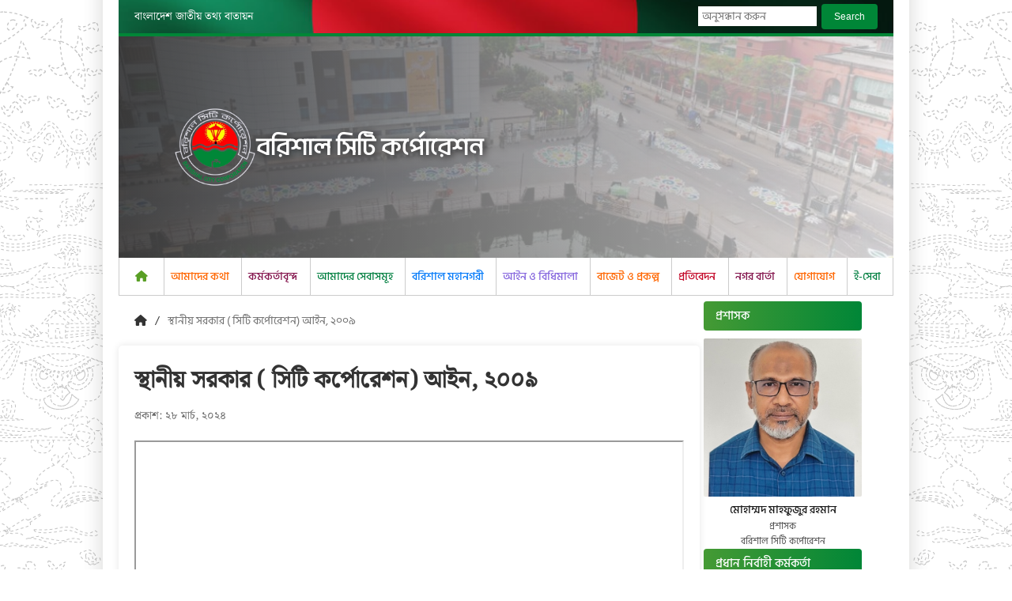

--- FILE ---
content_type: text/html; charset=UTF-8
request_url: http://barishalcity.gov.bd/info/%E0%A6%B8%E0%A7%8D%E0%A6%A5%E0%A6%BE%E0%A6%A8%E0%A7%80%E0%A7%9F-%E0%A6%B8%E0%A6%B0%E0%A6%95%E0%A6%BE%E0%A6%B0-%E0%A6%B8%E0%A6%BF%E0%A6%9F%E0%A6%BF-%E0%A6%95%E0%A6%B0%E0%A7%8D%E0%A6%AA%E0%A7%8B%E0%A6%B0%E0%A7%87%E0%A6%B6%E0%A6%A8-%E0%A6%86%E0%A6%87%E0%A6%A8-%E0%A7%A8%E0%A7%A6%E0%A7%A6%E0%A7%AF
body_size: 47781
content:
<!DOCTYPE html>
<html lang="en">
    <head>
        <meta charset="UTF-8">
        <meta http-equiv="X-UA-Compatible" content="IE=edge">
        <meta name="viewport" content="width=device-width, initial-scale=1.0">

        <!-- Favicons -->
        <link rel="apple-touch-icon" sizes="180x180" href="http://barishalcity.gov.bd/assets/website/img/favicons/apple-touch-icon.png">
        <link rel="icon" type="image/png" sizes="32x32" href="http://barishalcity.gov.bd/assets/website/img/favicons/apple-touch-icon.png">
        <link rel="icon" type="image/png" sizes="16x16" href="http://barishalcity.gov.bd/assets/website/img/favicons/apple-touch-icon.png">
        <link rel="manifest" href="http://barishalcity.gov.bd/assets/website/img/favicons/apple-touch-icon.png">

        <!-- HTML Meta Tags -->
            <title>স্থানীয় সরকার ( সিটি কর্পোরেশন) আইন, ২০০৯ | বরিশাল সিটি কর্পোরেশন</title>
        <meta name="description" content="The official web portal of Barishal City Corporation, Barishal, Bangladesh.">

        <!-- Facebook Meta Tags -->
        <meta property="og:url" content="https://barishalcity.gov.bd/">
        <meta property="og:type" content="website">
        <meta property="og:title" content="বরিশাল সিটি কর্পোরেশন | গণপ্রজাতন্ত্রী বাংলাদেশ সরকার">
        <meta property="og:description" content="The official web portal of Barishal City Corporation, Barishal, Bangladesh.">
        <meta property="og:image" content="http://barishalcity.gov.bd/assets/website/img/og_image.jpg">

        <!-- Twitter Meta Tags -->
        <meta name="twitter:card" content="summary_large_image">
        <meta property="twitter:domain" content="barishalcity.gov.bd">
        <meta property="twitter:url" content="https://barishalcity.gov.bd/">
        <meta name="twitter:title" content="বরিশাল সিটি কর্পোরেশন | গণপ্রজাতন্ত্রী বাংলাদেশ সরকার">
        <meta name="twitter:description" content="The official web portal of Barishal City Corporation, Barishal, Bangladesh.">
        <meta name="twitter:image" content="http://barishalcity.gov.bd/assets/website/img/og_image.jpg">

        <!-- Styles -->
        <link fetchpriority="high" rel="preload" as="image" href="http://barishalcity.gov.bd/storage/banners/gHD7PZu8KpFsKYJ4TDpl4WfKN2GvL2gdcZtNOytL.jpg">
        <link rel="stylesheet" href="http://barishalcity.gov.bd/./assets/website/css/css/custom-fw.min.css">
        <link rel="stylesheet" href="http://barishalcity.gov.bd/./assets/website/css/owl.carousel.min.css">
        <link rel="stylesheet" href="http://barishalcity.gov.bd/./assets/website/css/swiper-bundle.min.css">
        <link rel="stylesheet" href="http://barishalcity.gov.bd/./assets/website/css/main.min.css">
        <link rel="stylesheet" href="http://barishalcity.gov.bd/./assets/website/css/custom.css">
            <style>
        .article_container {
            padding: 20px;
            background-color: #fff;
            border-radius: 5px;
            box-shadow: 0 0 10px rgba(0, 0, 0, 0.1);
            font-family: 'Noto Serif Bengali', sans-serif !important;
        }

        .article_container a{
            color: #599f25;
        }
        .article_container img {
            max-width: 100%;
            height: auto;
            margin: 20px 0;
        }
        td img{
            min-width: 100px;
        }
        .article_container a:hover{
            text-decoration: underline;
        }
        .article_header {
            text-align: center;
            margin-bottom: 20px;
        }

        .article_header h1 {
            font-size: 3rem;
            font-weight: 700;
            color: #333;
            text-align: left;
        }

        .article_container h2 {
            font-size: 2.2rem;
        }

        .article_container h3 {
            font-size: 1.8rem;
        }

        .article_header .article_details {
            margin-top: 10px;
            text-align: left;
        }

        .article_header p {
            font-size: 1.4rem;
            color: #666;
        }

        .article_body {
            font-size: 1.2rem;
            color: #333;
            line-height: 1.8;
        }

        .article_body p {
            margin: 10px 0;
            font-size: 1.6rem;
            font-family: 'Noto Serif Bengali', sans-serif !important;
        }
        .article_body ul, .article_body ol {
            padding-left: 20px;
        }

        .article_body ul li, .article_body ol li {
            margin: 2px 0;
            font-size: 1.4rem;
        }

        .article_body ul li::before {
            content: "•";
            color: #599f25;
            font-weight: bold;
            display: inline-block;
            width: 1em;
            margin-left: -1em;
        }

        .article_body ol li {
            /* set list style to bangla digits */
            list-style: bengali;
        }

        /* for nested list */
        .article_body ul ul, .article_body ol ul, .article_body ul ol, .article_body ol ol {
            margin-top: 0;
        }

        .article_body blockquote {
            margin: 20px 0;
            padding: 10px 20px;
            background-color: #f8f9fa;
            border-left: 5px solid #599f25;
        }

        .article_body table {
            width: 100%;
            border-collapse: collapse;
            margin: 20px 0;
        }

        .article_body table th, .article_body table td {
            border: 1px solid #ddd;
            padding: 10px;
            text-align: left;
            font-size: 1.4rem;
        }
    </style>
    </head>
    <body>    <!--  Main Body Background set  -->
    <div class="main_body">
        <!-- Start tophead Benar & Menu -->
<header>
    <div class="top_header">
        <div class="header_content">
            <p>বাংলাদেশ জাতীয় তথ্য বাতায়ন</p>
            
        </div>
        <div class="header_search">
            <form action="http://barishalcity.gov.bd/search" method="GET">
                <input type="text" name="query" style="background-color: #fff; border: none; outline: none;"
                    placeholder="অনুসন্ধান করুন"
                >
                <button class="btn_sm" type="submit">Search</button>
            </form>
            
        </div>
        <div class="bd-flag"></div>
    </div>
    <div class="benar_area">
        <div class="benar_slider owl-carousel">
                        <div class="benar_item">
                <img src="http://barishalcity.gov.bd/storage/banners/gHD7PZu8KpFsKYJ4TDpl4WfKN2GvL2gdcZtNOytL.jpg" alt="image tag" loading="eager">
            </div>
                        <div class="benar_item">
                <img src="http://barishalcity.gov.bd/storage/banners/GPexXTnT8uoidyoZYDYLaYSUIf4jWkiBGv4ZQXNU.jpg" alt="image tag" loading="lazy">
            </div>
                        <div class="benar_item">
                <img src="http://barishalcity.gov.bd/storage/banners/fbANqdAx8qwlPIzZLLWuvgFqLj86h0eQIKM7RXYp.jpg" alt="image tag" loading="lazy">
            </div>
                        <div class="benar_item">
                <img src="http://barishalcity.gov.bd/storage/banners/g2ZnezpGXNAPK6jwk2eLM1OoLcykl7HLFDuw163k.jpg" alt="image tag" loading="lazy">
            </div>
                        <div class="benar_item">
                <img src="http://barishalcity.gov.bd/storage/banners/L5XChRitcRvN1MaBDv3r2twfzHMX0BlWmP91shVt.jpg" alt="image tag" loading="lazy">
            </div>
                    </div>
        <div class="benar_text">
            <img src="http://barishalcity.gov.bd/storage/images/banner-logo.png" alt="Bangladesh Government Logo">
            <div class="text">
                <h1>বরিশাল সিটি কর্পোরেশন</h1>
                <!--<p>নতুন বরিশাল গড়ার অঙ্গীকার, জয় হোক শেখ হাসিনার</p>-->
            </div>
        </div>
    </div>
    <div class="navigation">
        <div class="bars">
            <i class="fal fa-bars"></i>
        </div>
        <p>মেনু নির্বাচন করুন</p>
        <ul class="nav_area d-1020-hide">
            <div class="header">
                <span>মেনু সমূহ</span>
                <i id="shrinkButton" class="fal fa-arrow-left"></i>
            </div>
            <li class="nav_items nav_item_home">
                <a class="nav_link home_link" href="http://barishalcity.gov.bd">
                    <i class="fas fa-home"></i>
                </a>
            </li>
                        <li class="nav_items  nav_item1">
                <a class="nav_link nav_link1" style="color: #ff6600" href="#">আমাদের কথা</a>
                                                <div class="sub_nav_area ">
                                        <div class="sub_nav_list">
                                                <ul class="sub_nav">
                                                            <li>
                                                                        <a href="http://barishalcity.gov.bd/info/%E0%A6%AC%E0%A6%B0%E0%A6%BF%E0%A6%B6%E0%A6%BE%E0%A6%B2%E0%A7%87%E0%A6%B0-%E0%A6%87%E0%A6%A4%E0%A6%BF%E0%A6%B9%E0%A6%BE%E0%A6%B8-%E0%A6%B2%E0%A7%8B%E0%A6%95%E0%A7%87%E0%A6%B6%E0%A6%A8-%E0%A6%86%E0%A7%9F%E0%A6%A4%E0%A6%A8" target="_self">বরিশালের ইতিহাস/লোকেশন/আয়তন</a>
                                                                    </li>
                                                            <li>
                                                                        <a href="http://barishalcity.gov.bd/info/%E0%A6%B8%E0%A6%BE%E0%A6%82%E0%A6%97%E0%A6%A0%E0%A6%A8%E0%A6%BF%E0%A6%95-%E0%A6%95%E0%A6%BE%E0%A6%A0%E0%A6%BE%E0%A6%AE%E0%A7%8B" target="_self">সাংগঠনিক কাঠামো</a>
                                                                    </li>
                                                            <li>
                                                                        <a href="http://barishalcity.gov.bd/info/%E0%A6%AE%E0%A7%8C%E0%A6%B2%E0%A6%BF%E0%A6%95-%E0%A6%95%E0%A6%BE%E0%A6%B0%E0%A7%8D%E0%A6%AF%E0%A6%BE%E0%A6%AC%E0%A6%B2%E0%A7%80" target="_self">মৌলিক কার্যাবলী</a>
                                                                    </li>
                                                            <li>
                                                                        <a href="http://barishalcity.gov.bd/info/%E0%A6%B8%E0%A7%8D%E0%A6%A5%E0%A6%BE%E0%A7%9F%E0%A7%80-%E0%A6%95%E0%A6%AE%E0%A6%BF%E0%A6%9F%E0%A6%BF" target="_self">স্থায়ী কমিটি</a>
                                                                    </li>
                                                    </ul>
                    </div>
                                 
                </div>
                            </li>
                        <li class="nav_items  nav_item3">
                <a class="nav_link nav_link3" style="color: #84154d" href="#">কর্মকর্তাবৃন্দ</a>
                                                <div class="sub_nav_area sub_nav_area--long">
                                        <div class="sub_nav_list">
                                                <ul class="sub_nav">
                                                            <li>
                                                                        <a href="http://barishalcity.gov.bd/info/%E0%A6%AA%E0%A7%8D%E0%A6%B0%E0%A6%B6%E0%A6%BE%E0%A6%B8%E0%A6%95-%E0%A6%AE%E0%A6%B9%E0%A7%8B%E0%A6%A6%E0%A6%AF%E0%A6%BC" target="_self">প্রশাসক মহোদয়</a>
                                                                    </li>
                                                            <li>
                                                                        <a href="http://barishalcity.gov.bd/info/%E0%A6%AA%E0%A7%8D%E0%A6%B0%E0%A6%A7%E0%A6%BE%E0%A6%A8-%E0%A6%A8%E0%A6%BF%E0%A6%B0%E0%A7%8D%E0%A6%AC%E0%A6%BE%E0%A6%B9%E0%A7%80-%E0%A6%95%E0%A6%B0%E0%A7%8D%E0%A6%AE%E0%A6%95%E0%A6%B0%E0%A7%8D%E0%A6%A4%E0%A6%BE" target="_self">প্রধান নির্বাহী কর্মকর্তা</a>
                                                                    </li>
                                                    </ul>
                    </div>
                                        <div class="sub_nav_list">
                                                    <span class="category_title" style="color: #84154d">অন্যান্য</span>
                                                <ul class="sub_nav">
                                                            <li>
                                                                        <a href="http://barishalcity.gov.bd/info/%E0%A6%B8%E0%A6%95%E0%A6%B2-%E0%A6%95%E0%A6%B0%E0%A7%8D%E0%A6%AE%E0%A6%95%E0%A6%B0%E0%A7%8D%E0%A6%A4%E0%A6%BE" target="_self">সকল কর্মকর্তা</a>
                                                                    </li>
                                                    </ul>
                    </div>
                                 
                </div>
                            </li>
                        <li class="nav_items  nav_item4">
                <a class="nav_link nav_link4" style="color: #098346" href="#">আমাদের সেবাসমূহ</a>
                                                <div class="sub_nav_area sub_nav_area--long">
                                        <div class="sub_nav_list">
                                                    <span class="category_title" style="color: #098346">বিভাগসমূহ</span>
                                                <ul class="sub_nav">
                                                            <li>
                                                                        <a href="http://barishalcity.gov.bd/info/%E0%A6%AA%E0%A7%82%E0%A6%B0%E0%A7%8D%E0%A6%A4%E0%A6%AC%E0%A6%BF%E0%A6%AD%E0%A6%BE%E0%A6%97" target="_self">পূর্তবিভাগ</a>
                                                                    </li>
                                                            <li>
                                                                        <a href="http://barishalcity.gov.bd/info/%E0%A6%AA%E0%A6%BE%E0%A6%A8%E0%A6%BF-%E0%A6%B8%E0%A6%B0%E0%A6%AC%E0%A6%B0%E0%A6%BE%E0%A6%B9-%E0%A6%AC%E0%A6%BF%E0%A6%AD%E0%A6%BE%E0%A6%97127" target="_self">পানি সরবরাহ বিভাগ</a>
                                                                    </li>
                                                            <li>
                                                                        <a href="http://barishalcity.gov.bd/info/%E0%A6%9C%E0%A6%A8%E0%A6%B8%E0%A7%8D%E0%A6%AC%E0%A6%BE%E0%A6%B8%E0%A7%8D%E0%A6%A5%E0%A7%8D%E0%A6%AF-%E0%A6%AC%E0%A6%BF%E0%A6%AD%E0%A6%BE%E0%A6%97129" target="_self">জনস্বাস্থ্য বিভাগ</a>
                                                                    </li>
                                                            <li>
                                                                        <a href="http://barishalcity.gov.bd/info/%E0%A6%AA%E0%A6%B0%E0%A6%BF%E0%A6%9A%E0%A7%8D%E0%A6%9B%E0%A6%A8%E0%A7%8D%E0%A6%A8%E0%A6%A4%E0%A6%BE-%E0%A6%AC%E0%A6%BF%E0%A6%AD%E0%A6%BE%E0%A6%97130" target="_self">পরিচ্ছন্নতা বিভাগ</a>
                                                                    </li>
                                                            <li>
                                                                        <a href="http://barishalcity.gov.bd/info/%E0%A6%B0%E0%A6%BE%E0%A6%9C%E0%A6%B8%E0%A7%8D%E0%A6%AC-%E0%A6%AC%E0%A6%BF%E0%A6%AD%E0%A6%BE%E0%A6%97132" target="_self">রাজস্ব বিভাগ</a>
                                                                    </li>
                                                            <li>
                                                                        <a href="http://barishalcity.gov.bd/info/%E0%A6%B9%E0%A6%BF%E0%A6%B8%E0%A6%BE%E0%A6%AC-%E0%A6%AC%E0%A6%BF%E0%A6%AD%E0%A6%BE%E0%A6%97136" target="_self">হিসাব বিভাগ</a>
                                                                    </li>
                                                    </ul>
                    </div>
                                        <div class="sub_nav_list">
                                                    <span class="category_title" style="color: #098346">শাখাসমূহ</span>
                                                <ul class="sub_nav">
                                                            <li>
                                                                        <a href="http://barishalcity.gov.bd/info/%E0%A6%AC%E0%A6%BF%E0%A6%A6%E0%A7%8D%E0%A6%AF%E0%A7%81%E0%A7%8E-%E0%A6%B6%E0%A6%BE%E0%A6%96%E0%A6%BE" target="_self">বিদ্যুৎ শাখা</a>
                                                                    </li>
                                                            <li>
                                                                        <a href="http://barishalcity.gov.bd/info/%E0%A6%AA%E0%A7%8D%E0%A6%B0%E0%A6%B6%E0%A6%BE%E0%A6%B8%E0%A6%A8%E0%A6%BF%E0%A6%95-%E0%A6%B6%E0%A6%BE%E0%A6%96%E0%A6%BE131" target="_self">প্রশাসনিক শাখা</a>
                                                                    </li>
                                                            <li>
                                                                        <a href="http://barishalcity.gov.bd/info/%E0%A6%B9%E0%A6%BE%E0%A6%9F-%E0%A6%AC%E0%A6%BE%E0%A6%9C%E0%A6%BE%E0%A6%B0" target="_self">হাট বাজার</a>
                                                                    </li>
                                                    </ul>
                    </div>
                                        <div class="sub_nav_list">
                                                    <span class="category_title" style="color: #098346">লাইসেন্স</span>
                                                <ul class="sub_nav">
                                                            <li>
                                                                        <a href="http://barishalcity.gov.bd/info/%E0%A6%9F%E0%A7%8D%E0%A6%B0%E0%A7%87%E0%A6%A1-%E0%A6%B2%E0%A6%BE%E0%A6%87%E0%A6%B8%E0%A7%87%E0%A6%A8%E0%A7%8D%E0%A6%B8-%E0%A6%B6%E0%A6%BE%E0%A6%96%E0%A6%BE" target="_self">ট্রেড লাইসেন্স শাখা</a>
                                                                    </li>
                                                            <li>
                                                                        <a href="http://barishalcity.gov.bd/info/%E0%A6%AF%E0%A6%BE%E0%A6%A8%E0%A6%AC%E0%A6%BE%E0%A6%B9%E0%A6%A8-%E0%A6%B2%E0%A6%BE%E0%A6%87%E0%A6%B8%E0%A7%87%E0%A6%A8%E0%A7%8D%E0%A6%B8-%E0%A6%B6%E0%A6%BE%E0%A6%96%E0%A6%BE135" target="_self">যানবাহন লাইসেন্স শাখা</a>
                                                                    </li>
                                                    </ul>
                    </div>
                                        <div class="sub_nav_list">
                                                <ul class="sub_nav">
                                                            <li>
                                                                        <a href="http://barishalcity.gov.bd/info/%E0%A6%AA%E0%A7%8D%E0%A6%B2%E0%A6%BE%E0%A6%A8%E0%A6%BF%E0%A6%82%E0%A6%B8%E0%A7%87%E0%A6%B2" target="_self">প্লানিংসেল</a>
                                                                    </li>
                                                    </ul>
                    </div>
                                 
                </div>
                            </li>
                        <li class="nav_items  nav_item5">
                <a class="nav_link nav_link5" style="color: #067bf9" href="#">বরিশাল মহানগরী</a>
                                                <div class="sub_nav_area ">
                                        <div class="sub_nav_list">
                                                <ul class="sub_nav">
                                                            <li>
                                                                        <a href="http://barishalcity.gov.bd/info/%E0%A6%AC%E0%A6%B0%E0%A6%BF%E0%A6%B6%E0%A6%BE%E0%A6%B2-%E0%A6%B8%E0%A6%AE%E0%A7%8D%E0%A6%AA%E0%A6%B0%E0%A7%8D%E0%A6%95%E0%A7%87" target="_self">বরিশাল সম্পর্কে</a>
                                                                    </li>
                                                    </ul>
                    </div>
                                 
                </div>
                            </li>
                        <li class="nav_items  nav_item6">
                <a class="nav_link nav_link6" style="color: #8768de" href="#">আইন ও বিধিমালা</a>
                                                <div class="sub_nav_area ">
                                        <div class="sub_nav_list">
                                                <ul class="sub_nav">
                                                            <li>
                                                                        <a href="https://barishalcity.gov.bd/info/%E0%A6%95%E0%A6%B0%E0%A7%8D%E0%A6%AE%E0%A6%95%E0%A6%B0%E0%A7%8D%E0%A6%A4%E0%A6%BE-%E0%A6%93-%E0%A6%95%E0%A6%B0%E0%A7%8D%E0%A6%AE%E0%A6%9A%E0%A6%BE%E0%A6%B0%E0%A7%80-%E0%A6%9A%E0%A6%BE%E0%A6%95%E0%A7%81%E0%A6%B0%E0%A7%80-%E0%A6%AC%E0%A6%BF%E0%A6%A7%E0%A6%BF%E0%A6%AE%E0%A6%BE%E0%A6%B2%E0%A6%BE-%E0%A7%A8%E0%A7%A6%E0%A7%A7%E0%A7%A6" target="_blank">বরিশাল সিটি কর্পোরেশন (কর্মকর্তা ও কর্মচারী ) চাকুরী বিধিমালা, ২০১০</a>
                                                                    </li>
                                                            <li>
                                                                        <a href="https://barishalcity.gov.bd/info/%E0%A6%B8%E0%A7%8D%E0%A6%A5%E0%A6%BE%E0%A6%A8%E0%A7%80%E0%A7%9F-%E0%A6%B8%E0%A6%B0%E0%A6%95%E0%A6%BE%E0%A6%B0-%E0%A6%B8%E0%A6%BF%E0%A6%9F%E0%A6%BF-%E0%A6%95%E0%A6%B0%E0%A7%8D%E0%A6%AA%E0%A7%8B%E0%A6%B0%E0%A7%87%E0%A6%B6%E0%A6%A8-%E0%A6%86%E0%A6%87%E0%A6%A8-%E0%A7%A8%E0%A7%A6%E0%A7%A6%E0%A7%AF" target="_blank">স্থানীয় সরকার ( সিটি কর্পোরেশন) আইন, ২০০৯</a>
                                                                    </li>
                                                            <li>
                                                                        <a href="https://barishalcity.gov.bd/info/%E0%A6%B8%E0%A6%BF%E0%A6%9F%E0%A6%BF-%E0%A6%95%E0%A6%B0%E0%A7%8D%E0%A6%AA%E0%A7%8B%E0%A6%B0%E0%A7%87%E0%A6%B6%E0%A6%A8-%E0%A6%86%E0%A6%A6%E0%A6%B0%E0%A7%8D%E0%A6%B6-%E0%A6%95%E0%A6%B0-%E0%A6%A4%E0%A6%AB%E0%A6%B8%E0%A6%BF%E0%A6%B2-%E0%A7%A8%E0%A7%A6%E0%A7%A7%E0%A7%AC" target="_blank">সিটি কর্পোরেশন আদর্শ কর তফসিল, ২০১৬</a>
                                                                    </li>
                                                            <li>
                                                                        <a href="http://barishalcity.gov.bd/info/%E0%A6%87%E0%A6%AE%E0%A6%BE%E0%A6%B0%E0%A6%A4-%E0%A6%A8%E0%A6%BF%E0%A6%B0%E0%A7%8D%E0%A6%AE%E0%A6%BE%E0%A6%A8-%E0%A6%AC%E0%A6%BF%E0%A6%A7%E0%A6%BF%E0%A6%AE%E0%A6%BE%E0%A6%B2%E0%A6%BE" target="_self">ইমারত নির্মান বিধিমালা 1996</a>
                                                                    </li>
                                                    </ul>
                    </div>
                                 
                </div>
                            </li>
                        <li class="nav_items  nav_item7">
                <a class="nav_link nav_link7" style="color: #ff6600" href="#">বাজেট ও প্রকল্প</a>
                                                <div class="sub_nav_area ">
                                        <div class="sub_nav_list">
                                                    <span class="category_title" style="color: #ff6600">বজেট</span>
                                                <ul class="sub_nav">
                                                            <li>
                                                                        <a href="http://barishalcity.gov.bd/info/%E0%A6%AC%E0%A6%BE%E0%A6%9C%E0%A7%87%E0%A6%9F-%E0%A7%A8%E0%A7%A6%E0%A7%A8%E0%A7%A8-%E0%A7%A8%E0%A7%A6%E0%A7%A6%E0%A7%A8%E0%A7%A9" target="_self">বাজেট ২০২২-২০০২৩</a>
                                                                    </li>
                                                            <li>
                                                                        <a href="http://barishalcity.gov.bd/info/%E0%A6%AC%E0%A6%BE%E0%A6%9C%E0%A7%87%E0%A6%9F-%E0%A7%A8%E0%A7%A6%E0%A7%A8%E0%A7%A9-%E0%A7%A8%E0%A7%A6%E0%A7%A6%E0%A7%A8%E0%A7%AA" target="_self">বাজেট ২০২৩-২০০২৪</a>
                                                                    </li>
                                                            <li>
                                                                        <a href="http://barishalcity.gov.bd/info/%E0%A6%AC%E0%A6%BE%E0%A6%9C%E0%A7%87%E0%A6%9F-%E0%A7%A8%E0%A7%A6%E0%A7%A8%E0%A7%AA-%E0%A7%A8%E0%A7%AB" target="_self">বাজেট ২০২৪-২৫</a>
                                                                    </li>
                                                    </ul>
                    </div>
                                 
                </div>
                            </li>
                        <li class="nav_items  nav_item8">
                <a class="nav_link nav_link8" style="color: #c40a2a" href="#">প্রতিবেদন</a>
                                                <div class="sub_nav_area ">
                                        <div class="sub_nav_list">
                                                <ul class="sub_nav">
                                                            <li>
                                                                        <a href="http://barishalcity.gov.bd/info/%E0%A6%AC%E0%A6%BE%E0%A6%B0%E0%A7%8D%E0%A6%B7%E0%A6%BF%E0%A6%95-%E0%A6%AA%E0%A7%8D%E0%A6%B0%E0%A6%A4%E0%A6%BF%E0%A6%AC%E0%A7%87%E0%A6%A6%E0%A6%A8-%E0%A7%A8%E0%A7%A6%E0%A7%A8%E0%A7%A8-%E0%A7%A8%E0%A7%A9-%E0%A6%85%E0%A6%B0%E0%A7%8D%E0%A6%A5-%E0%A6%AC%E0%A6%9B%E0%A6%B0159" target="_self">বার্ষিক প্রতিবেদন  ২০২২-২৩ অর্থ বছর</a>
                                                                    </li>
                                                            <li>
                                                                        <a href="http://barishalcity.gov.bd/info/%E0%A6%AC%E0%A6%BE%E0%A6%B0%E0%A7%8D%E0%A6%B7%E0%A6%BF%E0%A6%95-%E0%A6%86%E0%A6%B0%E0%A7%8D%E0%A6%A5%E0%A6%BF%E0%A6%95-%E0%A6%AA%E0%A7%8D%E0%A6%B0%E0%A6%A4%E0%A6%BF%E0%A6%AC%E0%A7%87%E0%A6%A6%E0%A6%A8-%E0%A7%A8%E0%A7%A6%E0%A7%A8%E0%A7%A8-%E0%A7%A8%E0%A7%A6%E0%A7%A8%E0%A7%A9" target="_self">বার্ষিক আর্থিক প্রতিবেদন ২০২২-২০২৩</a>
                                                                    </li>
                                                            <li>
                                                                        <a href="http://barishalcity.gov.bd/info/%E0%A6%B8%E0%A6%BF%E0%A6%9F%E0%A6%BF-%E0%A6%B2%E0%A7%87%E0%A6%AD%E0%A7%87%E0%A6%B2-%E0%A6%95%E0%A7%8B-%E0%A6%85%E0%A6%B0%E0%A7%8D%E0%A6%A1%E0%A6%BF%E0%A6%A8%E0%A7%87%E0%A6%B6%E0%A6%A8-%E0%A6%95%E0%A6%AE%E0%A6%BF%E0%A6%9F%E0%A6%BF" target="_self">সিটি লেভেল কো-অর্ডিনেশন কমিটি 2022-23</a>
                                                                    </li>
                                                            <li>
                                                                        <a href="http://barishalcity.gov.bd/info/%E0%A6%B8%E0%A6%BF%E0%A6%9F%E0%A6%BF-%E0%A6%B2%E0%A7%87%E0%A6%AD%E0%A7%87%E0%A6%B2-%E0%A6%95%E0%A7%8B-%E0%A6%85%E0%A6%B0%E0%A7%8D%E0%A6%A1%E0%A6%BF%E0%A6%A8%E0%A7%87%E0%A6%B6%E0%A6%A8-%E0%A6%95%E0%A6%AE%E0%A6%BF%E0%A6%9F%E0%A6%BF177" target="_self">সিটি লেভেল কো-অর্ডিনেশন কমিটি 2023-24</a>
                                                                    </li>
                                                    </ul>
                    </div>
                                 
                </div>
                            </li>
                        <li class="nav_items  nav_item9">
                <a class="nav_link nav_link9" style="color: #84154d" href="#">নগর বার্তা</a>
                                                <div class="sub_nav_area ">
                                        <div class="sub_nav_list">
                                                <ul class="sub_nav">
                                                            <li>
                                                                        <a href="http://barishalcity.gov.bd/info/%E0%A6%A8%E0%A6%97%E0%A6%B0%E0%A6%AC%E0%A6%BE%E0%A6%B8%E0%A7%80%E0%A6%B0-%E0%A6%AA%E0%A7%8D%E0%A6%B0%E0%A6%A4%E0%A6%BF-%E0%A6%86%E0%A6%B9%E0%A7%8D%E0%A6%AC%E0%A6%BE%E0%A6%A8" target="_self">নগরবাসীর প্রতি আহ্বান</a>
                                                                    </li>
                                                    </ul>
                    </div>
                                 
                </div>
                            </li>
                        <li class="nav_items  nav_item14">
                <a class="nav_link nav_link14" style="color: #ff6600" href="#">যোগাযোগ</a>
                                                <div class="sub_nav_area ">
                                        <div class="sub_nav_list">
                                                <ul class="sub_nav">
                                                            <li>
                                                                        <a href="http://barishalcity.gov.bd/info/%E0%A6%85%E0%A6%AD%E0%A6%BF%E0%A6%AF%E0%A7%8B%E0%A6%97-%E0%A6%93-%E0%A6%AA%E0%A6%B0%E0%A6%BE%E0%A6%AE%E0%A6%B0%E0%A7%8D%E0%A6%B6" target="_self">অভিযোগ ও পরামর্শ</a>
                                                                    </li>
                                                            <li>
                                                                        <a href="http://barishalcity.gov.bd/info/%E0%A6%AF%E0%A7%8B%E0%A6%97%E0%A6%BE%E0%A6%AF%E0%A7%8B%E0%A6%97" target="_self">যোগাযোগ</a>
                                                                    </li>
                                                            <li>
                                                                        <a href="https://www.facebook.com/profile.php?id=61571920731001" target="_blank">Facebook</a>
                                                                    </li>
                                                    </ul>
                    </div>
                                 
                </div>
                            </li>
                        <li class="nav_items  nav_item17">
                <a class="nav_link nav_link17" style="color: #098346" href="#">ই-সেবা</a>
                                                <div class="sub_nav_area ">
                                        <div class="sub_nav_list">
                                                <ul class="sub_nav">
                                                            <li>
                                                                        <a href="https://etrade.barisalcity.gov.bd" target="_blank">লগইন করুন</a>
                                                                    </li>
                                                    </ul>
                    </div>
                                 
                </div>
                            </li>
                               
        </ul>
    </div>
</header>
<!-- End tophead Benar & Menu -->

<style>
        .nav_item1:hover{
        background: #ff6600 !important;
    }
    .nav_item1:active{
        background: #ff6600 !important;
    }
    .nav_item1:focus{
        background: #ff6600 !important;
    }
    @media (min-width: 1020px){
        .nav_item1:hover > .sub_nav_area{
            border-top: 4px solid #ff6600 !important;
        }
    }
        .nav_item3:hover{
        background: #84154d !important;
    }
    .nav_item3:active{
        background: #84154d !important;
    }
    .nav_item3:focus{
        background: #84154d !important;
    }
    @media (min-width: 1020px){
        .nav_item3:hover > .sub_nav_area{
            border-top: 4px solid #84154d !important;
        }
    }
        .nav_item4:hover{
        background: #098346 !important;
    }
    .nav_item4:active{
        background: #098346 !important;
    }
    .nav_item4:focus{
        background: #098346 !important;
    }
    @media (min-width: 1020px){
        .nav_item4:hover > .sub_nav_area{
            border-top: 4px solid #098346 !important;
        }
    }
        .nav_item5:hover{
        background: #067bf9 !important;
    }
    .nav_item5:active{
        background: #067bf9 !important;
    }
    .nav_item5:focus{
        background: #067bf9 !important;
    }
    @media (min-width: 1020px){
        .nav_item5:hover > .sub_nav_area{
            border-top: 4px solid #067bf9 !important;
        }
    }
        .nav_item6:hover{
        background: #8768de !important;
    }
    .nav_item6:active{
        background: #8768de !important;
    }
    .nav_item6:focus{
        background: #8768de !important;
    }
    @media (min-width: 1020px){
        .nav_item6:hover > .sub_nav_area{
            border-top: 4px solid #8768de !important;
        }
    }
        .nav_item7:hover{
        background: #ff6600 !important;
    }
    .nav_item7:active{
        background: #ff6600 !important;
    }
    .nav_item7:focus{
        background: #ff6600 !important;
    }
    @media (min-width: 1020px){
        .nav_item7:hover > .sub_nav_area{
            border-top: 4px solid #ff6600 !important;
        }
    }
        .nav_item8:hover{
        background: #c40a2a !important;
    }
    .nav_item8:active{
        background: #c40a2a !important;
    }
    .nav_item8:focus{
        background: #c40a2a !important;
    }
    @media (min-width: 1020px){
        .nav_item8:hover > .sub_nav_area{
            border-top: 4px solid #c40a2a !important;
        }
    }
        .nav_item9:hover{
        background: #84154d !important;
    }
    .nav_item9:active{
        background: #84154d !important;
    }
    .nav_item9:focus{
        background: #84154d !important;
    }
    @media (min-width: 1020px){
        .nav_item9:hover > .sub_nav_area{
            border-top: 4px solid #84154d !important;
        }
    }
        .nav_item14:hover{
        background: #ff6600 !important;
    }
    .nav_item14:active{
        background: #ff6600 !important;
    }
    .nav_item14:focus{
        background: #ff6600 !important;
    }
    @media (min-width: 1020px){
        .nav_item14:hover > .sub_nav_area{
            border-top: 4px solid #ff6600 !important;
        }
    }
        .nav_item17:hover{
        background: #098346 !important;
    }
    .nav_item17:active{
        background: #098346 !important;
    }
    .nav_item17:focus{
        background: #098346 !important;
    }
    @media (min-width: 1020px){
        .nav_item17:hover > .sub_nav_area{
            border-top: 4px solid #098346 !important;
        }
    }
    </style>        <!-- All Contant Start -->
        <div class="container">
            <!-- ***** Right and Lest class css  mainBody.scss ***** -->
            <div class="left_content">
                <ol class="breadcrumb">
    <li class="breadcrumb-item breadcrumb-item--icon">
        <a href="http://barishalcity.gov.bd">
            <i class="fa-solid fa-home"></i>
        </a>
    </li>
    <li class="breadcrumb-item breadcrumb-item--active truncate" style="max-width: 300px;">স্থানীয় সরকার ( সিটি কর্পোরেশন) আইন, ২০০৯</li>
</ol>
<div class="article_container">
    <div class="article_header">
        <h1>স্থানীয় সরকার ( সিটি কর্পোরেশন) আইন, ২০০৯</h1>
        <div class="article_details">
            <p>প্রকাশ: ২৮ মার্চ, ২০২৪</p>
        </div>
    </div>
    <div class="article_body">
                            <iframe src="http://barishalcity.gov.bd/storage/documents/স্থানীয়-সরকার-সিটি-কর্পোরেশন-আইন-২০০৯.pdf" width="100%" height="1000px"></iframe>
                
    </div>
</div>
            </div>
            <!-- END RIGHT CONTENT -->
            <style>a p {color: #000;}</style>

<div class="right_content">
    <div class="card_box">
        <div class="custom_title">
            <a href="https://barishalcity.gov.bd/info/%E0%A6%AE%E0%A6%BE%E0%A6%A8%E0%A6%A8%E0%A7%80%E0%A7%9F-%E0%A6%AE%E0%A7%87%E0%A7%9F%E0%A6%B0121">
                <h2 class="title">প্রশাসক</h2>
            </a>
        </div>
        <a style="display: block" class="card_img" href="https://barishalcity.gov.bd/info/%E0%A6%AE%E0%A6%BE%E0%A6%A8%E0%A6%A8%E0%A7%80%E0%A7%9F-%E0%A6%AE%E0%A7%87%E0%A7%9F%E0%A6%B0121">
            <img loading="lazy" src="http://barishalcity.gov.bd/storage/images/chief.png" alt="">
        </a>
        <a style="display: block" class="card_text" href="https://barishalcity.gov.bd/info/%E0%A6%AE%E0%A6%BE%E0%A6%A8%E0%A6%A8%E0%A7%80%E0%A7%9F-%E0%A6%AE%E0%A7%87%E0%A7%9F%E0%A6%B0121">
            <h3 class="card_title">মোহাম্মদ মাহফুজুর রহমান</h3>
            <p>প্রশাসক</p>
            <p>বরিশাল সিটি কর্পোরেশন</p>
        </a>
    </div> 
    
    <div class="card_box">
        <div class="custom_title">
            <a href="https://barishalcity.gov.bd/info/%E0%A6%AA%E0%A7%8D%E0%A6%B0%E0%A6%A7%E0%A6%BE%E0%A6%A8-%E0%A6%A8%E0%A6%BF%E0%A6%B0%E0%A7%8D%E0%A6%AC%E0%A6%BE%E0%A6%B9%E0%A7%80-%E0%A6%95%E0%A6%B0%E0%A7%8D%E0%A6%AE%E0%A6%95%E0%A6%B0%E0%A7%8D%E0%A6%A4%E0%A6%BE">
                <h2 class="title">প্রধান নির্বাহী কর্মকর্তা</h2>
            </a>
        </div>
        <a style="display: block" class="card_img" href="https://barishalcity.gov.bd/info/%E0%A6%AA%E0%A7%8D%E0%A6%B0%E0%A6%A7%E0%A6%BE%E0%A6%A8-%E0%A6%A8%E0%A6%BF%E0%A6%B0%E0%A7%8D%E0%A6%AC%E0%A6%BE%E0%A6%B9%E0%A7%80-%E0%A6%95%E0%A6%B0%E0%A7%8D%E0%A6%AE%E0%A6%95%E0%A6%B0%E0%A7%8D%E0%A6%A4%E0%A6%BE">
            <img loading="lazy" src="http://barishalcity.gov.bd/storage/images/llMz6qUM8issrE4pAmGBXUjml7UqqXW1LHUXsT24.jpg" alt="">
        </a>
        <a style="display: block" class="card_text" href="https://barishalcity.gov.bd/info/%E0%A6%AA%E0%A7%8D%E0%A6%B0%E0%A6%A7%E0%A6%BE%E0%A6%A8-%E0%A6%A8%E0%A6%BF%E0%A6%B0%E0%A7%8D%E0%A6%AC%E0%A6%BE%E0%A6%B9%E0%A7%80-%E0%A6%95%E0%A6%B0%E0%A7%8D%E0%A6%AE%E0%A6%95%E0%A6%B0%E0%A7%8D%E0%A6%A4%E0%A6%BE">
            <h3 class="card_title">মোঃ রেজাউল বারী</h3>
            <p>প্রধান নির্বাহী কর্মকর্তা</p>
            <p>বরিশাল সিটি কর্পোরেশন </p>
        </a>
    </div>

    

    

    <div class="card_box">
        <div class="custom_title">
            <h2 class="title">বসিকের দাপ্তরিক লোগো</h2>
        </div>
        <div class="card_img">
            <img loading="lazy" src="http://barishalcity.gov.bd/storage/images/official-logo.png" alt="Barishal City Corporation logo" style="width: 65%;">
        </div>
        <div class="card_text">
        </div>
    </div>



    

    <div class="card_box">
        <div class="custom_title">
            <h2 class="title">ডিজিটাল সেবাসমূহ</h2>
        </div>
        <div class="card_img">
            
            <a href="https://edirectory.portal.gov.bd/">
                <img loading='lazy' class="contain banner" src="http://barishalcity.gov.bd/./assets/website/img/2023-05-17-05-19-53996783ba0c6a3f3b55d874fe6862b6.png" alt="ই-ডিরেক্টরি লিংক"></a>
        </div>
        <div class="card_text">
        </div>
    </div>

    <div class="card_box">
        <div class="custom_title">
            <h2 class="title">অভ্যন্তরীণ ই-সেবাসমূহ</h2>
        </div>
        <div class="card_text">
            <ul class="card_list_link">
                <!--<li><a target="_blank" href="javaScript:void(0)">ই-রেভিনিউ</a></li>-->
                <!--<li><a target="_blank" href="https://etrade.barishalcity.gov.bd/">ই-ট্রেড লাইসেন্স</a></li>-->
                <li><a target="_blank" href="https://bdris.gov.bd/">জন্ম ও মৃত্যু নিবন্ধন</a></li>
            </ul>
            
        </div>
    </div>

    <div class="card_box">
        <div class="custom_title">
            <h2 class="title">গুরুত্বপূর্ণ লিঙ্ক সমূহ</h2>
        </div>
        <div class="card_text">
            <ul class="card_list_link">
                <li>
                    <a target="_blank" href="https://bangabhaban.gov.bd/">রাষ্ট্রপতির কার্যালয়</a>
                </li>
                <li>
                    <a target="_blank" href="https://cao.gov.bd/">প্রধান উপদেষ্টার কার্যালয়</a>
                </li>
                <li>
                    <a target="_blank" href="http://www.parliament.gov.bd/">বাংলাদেশ জাতীয় সংসদ</a>
                </li>
                <li>
                    <a target="_blank" href="http://www.supremecourt.gov.bd/">বাংলাদেশ সুপ্রিম কোর্ট</a>
                </li>
                <li>
                    <a target="_blank" href="https://www.afd.gov.bd/">সশস্ত্র বাহিনী বিভাগ</a>
                </li>
                <li>
                    <a target="_blank" href="https://cabinet.gov.bd/">মন্ত্রিপরিষদ বিভাগ</a>
                </li>
                <li>
                    <a target="_blank" href="https://mopa.gov.bd/">জনপ্রশাসন মন্ত্রণালয়</a>
                </li>
            </ul>
        </div>
    </div>
    
    
</div>        </div>
        <!-- All Contant End -->        
    </div>
<!-- Footer -->
    <style>
    </style>
    <div class="backdrop"></div>
    <footer>
        <div class="footer_bg"></div>
        <div class="footer_wrapper">
            <div class="footer_column">
                <div class="footer_column_header">
                    <h3>অভিযোগ ও পরামর্শ</h3>
                </div>
                <div class="footer_column_body">
                    <ul>
                        <li><a href="mailto:administrator@barishalcity.gov.bd"><i class="fas fa-envelope"></i> আপনার যেকোনো অভিযোগ কিংবা পরামর্শ জানাতে মাননীয় মেয়র মহোদয়’কে ই-মেইল করুন : <br> administrator@barishalcity.gov.bd</a></li>
                    </ul>
                </div>
            </div>
            <div class="footer_column">
                <div class="footer_column_header">
                    <h3>যোগাযোগ</h3>
                </div>
                <div class="footer_column_body">
                    <ul>
                        <li><a href="tel:+880247886015"><i class="fas fa-phone-alt"></i> +৮৮০২৪৭৮৮৬০১৫</a></li>
                        <li><a href="mailto:contact@barishalcity.gov.bd"><i class="fas fa-envelope"></i>contact@barishalcity.gov.bd</a></li>
                        <li><a target="_self" href="https://www.barishalcity.gov.bd/"><i class="fas fa-globe"></i>www.barishalcity.gov.bd</a></li>
                        <li><a target="_blank" href="https://www.google.com/maps?ll=22.70184,90.373416&z=16&t=m&hl=en&gl=BD&mapclient=embed&cid=14057374559916400445"><i class="fas fa-map-location-dot"></i> নগর ভবন, ফজলুল হক এভিনিউ, বরিশাল।
                        </a></li>
                    </ul>
                </div>
            </div>
                        <div class="footer_column">
                <div class="footer_column_header">
                    <h3>লিঙ্কস</h3>
                </div>
                <div class="footer_column_body">
                    <ul>
                                                    <li><a href="http://barishalcity.gov.bd/info/facebook">Facebook</a></li>
                                            </ul>
                </div>
            </div>
                    </div>
        <div class="copyright">
            <p>© ২০২৪ বরিশাল সিটি কর্পোরেশন, সর্বস্বত্ব সংরক্ষিত।</p>
        </div>
        
    </footer><script src="http://barishalcity.gov.bd/./assets/website/js/jquery-3.6.0.min.js"></script>
<script src="http://barishalcity.gov.bd/./assets/website/js/swiper-bundle.min.js"></script>
<script src="http://barishalcity.gov.bd/./assets/website/js/owl.carousel.min.js"></script>
<script src="http://barishalcity.gov.bd/./assets/website/js/custom.js"></script>
</body>
</html>

--- FILE ---
content_type: text/css
request_url: http://barishalcity.gov.bd/assets/website/css/css/custom-fw.min.css
body_size: 2178
content:
.fa{font-family:var(--fa-style-family,"Font Awesome 6 Pro");font-weight:var(--fa-style,900)}.fa,.fa-brands,.fa-classic,.fa-duotone,.fa-light,.fa-regular,.fa-sharp,.fa-sharp-solid,.fa-solid,.fa-thin,.fab,.fad,.fal,.far,.fas,.fasl,.fasr,.fass,.fast,.fat{-moz-osx-font-smoothing:grayscale;-webkit-font-smoothing:antialiased;display:var(--fa-display,inline-block);font-style:normal;font-variant:normal;line-height:1;text-rendering:auto}.fa-classic,.fa-light,.fa-regular,.fa-solid,.fa-thin,.fal,.far,.fas,.fat{font-family:"Font Awesome 6 Pro"}.fa-brands,.fab{font-family:"Font Awesome 6 Brands"}.fa-classic.fa-duotone,.fa-duotone,.fad{font-family:"Font Awesome 6 Duotone"}.fa-sharp,.fasl,.fasr,.fass,.fast{font-family:"Font Awesome 6 Sharp"}.fa-sharp,.fass{font-weight:900}.fa-circle-play:before,.fa-play-circle:before{content:"\f144"}.fa-home-alt:before,.fa-home-lg-alt:before,.fa-home:before,.fa-house:before{content:"\f015"}.fa-envelope:after{content:"\f0e0"}.fa-phone-alt:before,.fa-phone-flip:before{content:"\f879"}.fa-globe:before{content:"\f0ac"}.fa-map-location-dot:before,.fa-map-marked-alt:before{content:"\f5a0"}.fa-bars:before,.fa-navicon:before{content:"\f0c9"}.fa-arrow-left:before{content:"\f060"}.fa-magnifying-glass:before,.fa-search:before{content:"\f002"}:host,:root{--fa-font-light:normal 300 1em/1"Font Awesome 6 Pro"}@font-face{font-family:"Font Awesome 6 Pro";font-style:normal;font-weight:300;font-display:block;src:url(../webfonts/fa-light-300.woff2)format("woff2"),url(../webfonts/fa-light-300.ttf)format("truetype")}.fa-light,.fal{font-weight:300}:host,:root{--fa-font-regular:normal 400 1em/1"Font Awesome 6 Pro"}@font-face{font-family:"Font Awesome 6 Pro";font-style:normal;font-weight:400;font-display:block;src:url(../webfonts/fa-regular-400.woff2)format("woff2"),url(../webfonts/fa-regular-400.ttf)format("truetype")}.fa-regular,.far{font-weight:400}:host,:root{--fa-font-solid:normal 900 1em/1"Font Awesome 6 Pro"}@font-face{font-family:"Font Awesome 6 Pro";font-style:normal;font-weight:900;font-display:block;src:url(../webfonts/fa-solid-900.woff2)format("woff2"),url(../webfonts/fa-solid-900.ttf)format("truetype")}.fa-solid,.fas{font-weight:900}

--- FILE ---
content_type: text/css
request_url: http://barishalcity.gov.bd/assets/website/css/main.min.css
body_size: 25615
content:
*{margin:0px;padding:0px;box-sizing:border-box}html{font-size:62.5%}body{border:none;outline:none}li{list-style:none}a{text-decoration:none}h1,h2,h3,h4,h5,h6,p,a,span,li,marquee{font-family:"Noto Serif Bengali"}@font-face{font-family:"HindSiliguri";src:url(../font/HindSiliguri-Regular.ttf);font-display:swap}@font-face{font-family:"HindSiliguri";src:url(../font/HindSiliguri-Bold.ttf);font-weight:bold;font-display:swap}@font-face{font-family:"HindSiliguri";src:url(../font/HindSiliguri-SemiBold.ttf);font-weight:600;font-display:swap}@font-face{font-family:"HindSiliguri";src:url(../font/HindSiliguri-Medium.ttf);font-weight:500;font-display:swap}@font-face{font-family:"Noto Serif Bengali";src:url("../font/NotoSerifBengali.ttf");font-display:swap}@font-face{font-family:"Ador";src:url("../font/LiAdorNoirritVR-VF.ttf");font-display:swap}.font-bn{font-family:"HindSiliguri",sans-serif !important}.font-shurjo{font-family:"Shurjo",sans-serif !important}.font-noto{font-family:"Noto Serif Bengali",sans-serif !important}.font-ador{font-family:"Ador",sans-serif !important}.text-white{color:#fff}body{background:url(../img/bg_main.gif) repeat-y scroll center top rgba(0,0,0,0)}.main_body{width:1020px;height:-moz-fit-content;height:fit-content;background-color:#fff;padding:0 2rem;margin:auto}.container{display:flex;gap:1.5rem}.left_content{width:75%;height:-moz-fit-content;height:fit-content}.right_content{padding:.7rem .5rem;width:25%;height:-moz-fit-content;height:fit-content;display:flex;flex-direction:column;gap:2rem}@media screen and (max-width: 1020px){body{background:none}.main_body{width:100%}.container{flex-direction:column}.left_content{width:100%}.right_content{padding:0 !important;width:100%;flex-direction:row !important;flex-wrap:wrap;justify-content:center}}@media screen and (max-width: 600px){.main_body{padding:0 !important}.container{padding:0 1rem}}.custom_title{text-align:left !important;width:100%;padding:.6rem 1.5rem;background:linear-gradient(90deg, #459a34 0%, #008637 100%);border-radius:4px}.custom_title .title{font-family:"HindSiliguri";font-size:1.5rem;color:#fff;font-weight:500}.mujub_year h4{font-size:2rem;text-decoration:underline;margin:1rem 0;margin-left:1rem}.card_box{width:20rem;height:-moz-fit-content;height:fit-content;text-align:center}.card_box .card_img{width:100%;margin:auto;margin-top:1rem}.card_box .card_img img{width:100%;aspect-ratio:1;-o-object-fit:cover;object-fit:cover;border-radius:2px}.card_box .card_img img.contain{-o-object-fit:contain !important;object-fit:contain !important}.card_box .card_img img.banner{width:100%;height:5rem !important}.card_box .card_text .card_title{font-size:1.4rem;color:#000;opacity:.9;padding-block:1rem .5rem;font-family:"HindSiliguri";font-weight:500}.card_box .card_text p{font-size:1.2rem;font-family:"HindSiliguri";opacity:.7}.card_link{font-size:1.5rem;padding:.4px 0;text-decoration:underline}.card_list_link{margin-top:1rem}.card_list_link li{display:block;margin-bottom:1rem;text-align:left;border-bottom:1px dotted #ddd;background:url(../img/bg_block_list.png) no-repeat scroll 0 0 rgba(0,0,0,0)}.card_list_link li a{margin-left:2rem;font-size:1.4rem;color:#000;opacity:.8}.card_list_link li a:hover{opacity:1;text-decoration:underline}@media screen and (max-width: 1020px){.card_box{width:22.8rem}}.backdrop{position:fixed;top:0;left:0;width:100%;height:100%;background-color:rgba(0,0,0,.5);z-index:1;visibility:hidden;opacity:0;transition:visibility 0s,opacity .5s}.breadcrumb{padding:20px 20px;border-radius:5px;display:flex}.breadcrumb .breadcrumb-item{display:inline-block;margin-right:5px;font-size:1.4rem;font-family:"HindSiliguri",sans-serif}.breadcrumb .breadcrumb-item a{font-family:"HindSiliguri",sans-serif;color:#333}.breadcrumb .breadcrumb-item a:hover{color:#599f25;text-decoration:underline}.breadcrumb .breadcrumb-item.breadcrumb-item--icon{display:flex;align-items:center}.breadcrumb .breadcrumb-item.breadcrumb-item--icon i{margin-right:5px}.breadcrumb .breadcrumb-item.breadcrumb-item--active{color:#333;opacity:.7}.breadcrumb .breadcrumb-item::after{content:"/";margin:0 5px;color:#333}.breadcrumb .breadcrumb-item:last-child::after{content:""}.btn-primary{padding:5px 20px;font-size:16px;color:#fff;background:#da1e2f;border:none;outline:none;border-radius:4px;font-family:"HindSiliguri",sans-serif;cursor:pointer}.btn_sm{padding:9px 16px;font-size:12px;color:#fff;background:#008637;border:none;outline:none;border-radius:4px;font-family:"Roboto",sans-serif;cursor:pointer}.btn_eng{padding:9px 16px;font-size:12px;color:#1c1c1c;background:#fff;border:none;outline:none;border-radius:4px;font-family:"Roboto",sans-serif;cursor:pointer}.card_btn_link{width:100%;display:block;background:#898989;font-size:1.2rem;color:#000;text-decoration:underline;border-radius:1px;padding:1px}.audio{width:100%;height:5rem;margin-top:1.5rem}.button{display:inline-block;border-radius:4px;background-color:#067bf9;border:none;color:#fff;text-align:center;font-size:14px;padding:5px 10px;transition:all .5s;min-width:7rem;cursor:pointer;max-height:31px}.button span{cursor:pointer;display:inline-block;position:relative;transition:.5s}.button span:after{content:"»";position:absolute;opacity:0;top:0;right:-15px;transition:.5s;z-index:1}.button:hover span{padding-right:15px}.button:hover span:after{opacity:1;right:0}.button-special{position:relative;padding:10px 22px;border-radius:6px;border:none;color:#fff;cursor:pointer;background-color:#7d2ae8;transition:all .2s ease;font-family:"HindSiliguri",sans-serif}.button-special:active{transform:scale(0.96)}.button-special:before,.button-special:after{position:absolute;content:"";width:150%;left:50%;height:100%;transform:translateX(-50%);z-index:-1000;background-repeat:no-repeat;z-index:1}.button-special:hover:before{top:-70%;background-image:radial-gradient(circle, #7d2ae8 20%, transparent 20%),radial-gradient(circle, transparent 20%, #7d2ae8 20%, transparent 30%),radial-gradient(circle, #7d2ae8 20%, transparent 20%),radial-gradient(circle, #7d2ae8 20%, transparent 20%),radial-gradient(circle, transparent 10%, #7d2ae8 15%, transparent 20%),radial-gradient(circle, #7d2ae8 20%, transparent 20%),radial-gradient(circle, #7d2ae8 20%, transparent 20%),radial-gradient(circle, #7d2ae8 20%, transparent 20%),radial-gradient(circle, #7d2ae8 20%, transparent 20%);background-size:10% 10%,20% 20%,15% 15%,20% 20%,18% 18%,10% 10%,15% 15%,10% 10%,18% 18%;background-position:50% 120%;animation:greentopBubbles .6s ease}@keyframes greentopBubbles{0%{background-position:5% 90%,10% 90%,10% 90%,15% 90%,25% 90%,25% 90%,40% 90%,55% 90%,70% 90%}50%{background-position:0% 80%,0% 20%,10% 40%,20% 0%,30% 30%,22% 50%,50% 50%,65% 20%,90% 30%}100%{background-position:0% 70%,0% 10%,10% 30%,20% -10%,30% 20%,22% 40%,50% 40%,65% 10%,90% 20%;background-size:0% 0%,0% 0%,0% 0%,0% 0%,0% 0%,0% 0%}}.button-special:hover::after{bottom:-70%;background-image:radial-gradient(circle, #7d2ae8 20%, transparent 20%),radial-gradient(circle, #7d2ae8 20%, transparent 20%),radial-gradient(circle, transparent 10%, #7d2ae8 15%, transparent 20%),radial-gradient(circle, #7d2ae8 20%, transparent 20%),radial-gradient(circle, #7d2ae8 20%, transparent 20%),radial-gradient(circle, #7d2ae8 20%, transparent 20%),radial-gradient(circle, #7d2ae8 20%, transparent 20%);background-size:15% 15%,20% 20%,18% 18%,20% 20%,15% 15%,20% 20%,18% 18%;background-position:50% 0%;animation:greenbottomBubbles .6s ease}@keyframes greenbottomBubbles{0%{background-position:10% -10%,30% 10%,55% -10%,70% -10%,85% -10%,70% -10%,70% 0%}50%{background-position:0% 80%,20% 80%,45% 60%,60% 100%,75% 70%,95% 60%,105% 0%}100%{background-position:0% 90%,20% 90%,45% 70%,60% 110%,75% 80%,95% 70%,110% 10%;background-size:0% 0%,0% 0%,0% 0%,0% 0%,0% 0%,0% 0%}}.top_header{width:100%;background:linear-gradient(90deg, #4e0181 0%, #4e01b3 100%);padding:5px 2rem;border-bottom:4px solid #008637;display:flex;justify-content:space-between;align-items:center;position:relative}.top_header .bd-flag{position:absolute;width:100%;height:100%;top:0;left:0;background-image:url(./../img/bd-flag.jpg);background-repeat:no-repeat;background-position:0%;background-size:cover;z-index:0}.top_header .header_content{display:flex;gap:1rem;z-index:1}.top_header .header_content p{color:#fff;font-size:14px;font-weight:400;margin-right:2rem}.top_header .header_content select{padding:0px 5px;border-radius:1px;outline:none;border:#ccc;color:#131313}.top_header .header_content select option{font-size:1.3rem;line-height:3rem;padding:7px 10px;color:rgba(19,19,19,.76);margin:10px 0}.top_header .header_search{display:flex;justify-content:space-between;align-items:center;gap:1rem;z-index:1}.top_header .header_search form input{width:15rem;outline:none;font-size:1.4rem;padding:1px 5px;margin-right:3px;font-family:"HindSiliguri",sans-serif !important}@media screen and (max-width: 600px){.top_header{justify-content:flex-end}.top_header .header_content{display:none}.top_header .header_search form input{width:15rem !important}}.benar_area{width:100%;height:28rem;position:relative;z-index:0}.benar_area .benar_slider .benar_item{width:100%;height:28rem}.benar_area .benar_slider .benar_item img{width:100%;height:100%;-o-object-fit:cover;object-fit:cover}.benar_area .benar_text{width:-moz-fit-content;width:fit-content;height:-moz-fit-content;height:fit-content;display:flex;align-items:center;gap:2rem;position:absolute;left:7rem;top:0;bottom:0;margin:auto;z-index:8}.benar_area .benar_text img{height:10rem}.benar_area .benar_text .text h1{color:#fff;font-size:3.3rem;font-weight:400;font-family:"Ador",sans-serif;text-shadow:2px 2px 8px #202020}.benar_area .benar_text .text p{color:#fff;font-size:1.5rem;font-weight:400;font-family:"HindSiliguri",sans-serif;text-shadow:2px 2px 8px #202020}.benar_area::before{content:"";position:absolute;width:100%;height:100%;background:linear-gradient(90deg, rgba(0, 0, 0, 0.7) 0%, rgba(0, 0, 0, 0) 100%);z-index:7}.photo_gallery{margin-bottom:2rem}.gallery_slider{width:100%;height:30rem}.gallery_slider .slider_item{text-align:center;position:relative}.gallery_slider .slider_item .gallery_title{position:absolute;border-radius:5px;bottom:2rem;left:3rem;background:rgba(56,56,56,.144);-webkit-backdrop-filter:blur(10px);backdrop-filter:blur(10px);padding:5px 10px}.gallery_slider .slider_item .gallery_title h2{font-size:15px;font-weight:400}.gallery_slider .slider_item img{width:100%;height:100%;-o-object-fit:cover;object-fit:cover;border-radius:4px}.gallery_sot_slider{height:8rem;margin-top:1rem}.gallery_sot_slider .sot_slider_item{width:25%;opacity:.6}.gallery_sot_slider .sot_slider_item img{display:block;width:100%;height:100%;-o-object-fit:cover;object-fit:cover;border-radius:4px}.sot_slider_item .swiper-slide-active{opacity:1 !important}@media screen and (max-width: 600px){.benar_area{height:18rem;position:relative;z-index:0}.benar_area .benar_slider .benar_item{height:18rem}.benar_area .benar_text{left:1rem;gap:1rem}.benar_area .benar_text img{height:5rem}.benar_area .benar_text h1{font-size:2rem}.gallery_slider{width:100%;height:18rem}.gallery_slider .slider_item{text-align:center;position:relative}.gallery_slider .slider_item .gallery_title{width:100%;bottom:0rem;left:0rem;-webkit-backdrop-filter:blur(1px);backdrop-filter:blur(1px)}.gallery_slider .slider_item .gallery_title h2{font-size:15px}.gallery_sot_slider{height:5rem}}.navigation{height:-moz-fit-content;height:fit-content;position:relative}.navigation .nav_area .nav_items{cursor:pointer}.navigation .nav_area .nav_items .nav_link{font-size:1.4rem;width:100%;cursor:pointer;font-family:"HindSiliguri";font-weight:500}.navigation .nav_area .nav_items .nav_link:first-child{border-left:1px solid #ccc;border-bottom:1px solid #ccc}.navigation .nav_area .nav_items .nav_link.home_link{text-align:center;min-width:50px;color:#599f25}.navigation .nav_area .nav_items.nav_item_home:hover{background:#599f25}.navigation .nav_area .nav_items:hover .nav_link{color:#fff !important}.sub_nav_area .sub_nav_list .category_title{font-size:1.4rem;padding-inline:1.5rem;font-family:"HindSiliguri";font-weight:600;display:block}.sub_nav_area .sub_nav_list li a{display:block;padding:.5rem 1.5rem;font-size:1.4rem;color:#000;border-bottom:1px dotted #ccc;border-radius:4px;opacity:.8}.sub_nav_area .sub_nav_list li a:hover{background-color:#edf0f3;opacity:1}.sub_nav_area .sub_nav_list li a:focus{background-color:#edf0f3;opacity:1;color:#077be7}.sub_nav_area .sub_nav_list li a:visited{color:purple}.sub_nav_area .sub_nav_list li a:last-child{border-bottom:none}@media screen and (min-width: 1020px){.navigation p{display:none}.navigation .bars{display:none}.navigation .nav_area{display:flex;flex-wrap:wrap;align-items:center;height:-moz-fit-content;height:fit-content;justify-content:start;position:relative;border-right:1px solid #ccc}.navigation .nav_area .header{display:none}.navigation .nav_area .nav_items{position:relative;flex-grow:1;transition:all cubic-bezier(0.46, 0.43, 0.1, 0.99) .5s}.navigation .nav_area .nav_items .nav_link{display:inline-block;padding:1.2rem .8rem}.navigation .nav_area .nav_items:hover .sub_nav_area{visibility:visible;opacity:1;top:4.3rem}.sub_nav_area{position:absolute;top:6rem;display:flex;gap:2rem;min-width:100%;width:-moz-max-content;width:max-content;background:#fff;padding:2rem .5rem;visibility:hidden;opacity:0;z-index:10;box-shadow:rgba(0,0,0,.1) 0px 10px 15px -3px,rgba(0,0,0,.05) 0px 4px 6px -2px;border-bottom-left-radius:4px;border-bottom-right-radius:4px;transition:visibility 0s,opacity .3s linear,top cubic-bezier(0.46, 0.43, 0.1, 0.99) .5s}.sub_nav_area .sub_nav_list .category_title{padding-bottom:1rem}.sub_nav_area.sub_nav_area--long{left:50%;transform:translateX(-50%)}}@media screen and (max-width: 1020px){.navigation{display:flex;justify-content:flex-start;align-items:center;background-color:#fff;box-shadow:-0.5px 0px 2px #ccc;padding:1rem 1rem}.navigation .bars{display:flex;justify-content:center;align-items:center;margin-left:1rem;cursor:pointer;width:3rem;aspect-ratio:1/1;background-color:#666;border-radius:2px}.navigation .bars i{font-size:1.6rem;color:#fff}.navigation .bars:hover{background-color:#077be7}.navigation p{display:block;color:#1d1d1d;font-size:1.3rem;margin-left:1rem;font-family:"HindSiliguri"}.navigation .nav_area{z-index:9999;display:block;position:fixed;top:0;left:-100%;opacity:0;width:40rem;height:100%;background:#fff;overflow:auto;box-shadow:rgba(0,0,0,.1) 0px 10px 15px -3px,rgba(0,0,0,.05) 0px 4px 6px -2px;transition:all cubic-bezier(0.46, 0.43, 0.1, 0.99) .5s,opacity .3s linear}.navigation .nav_area .header{display:flex;justify-content:space-between;align-items:center;width:100%;padding:1rem 1rem;background:#f3f3f3}.navigation .nav_area .header span{font-size:1.6rem;font-family:"HindSiliguri";font-weight:500}.navigation .nav_area .header i{font-size:1.8rem;cursor:pointer;padding:1rem}.navigation .nav_area::-webkit-scrollbar{width:.2rem}.navigation .nav_area::-webkit-scrollbar-track{background:#979797}.navigation .nav_area::-webkit-scrollbar-thumb{background:#e2e2e2}.navigation .nav_area.active{display:block;left:0;opacity:1}.navigation .nav_area .nav_items{border-bottom:1px solid #ddd;display:block !important;position:initial}.navigation .nav_area .nav_items .nav_link{padding-block:1rem;display:block !important;width:100% !important;border:none !important;padding-inline:2rem;font-size:1.6rem}.navigation .nav_area .nav_items .nav_link.home_link{text-align:left;color:#599f25}.navigation .nav_area .nav_items .sub_nav_area{position:unset;background:#fff;display:none}.navigation .nav_area .nav_items .sub_nav_area .sub_nav_list .category_title{width:100%;text-align:center;position:relative;padding:1rem}.navigation .nav_area .nav_items .sub_nav_area .sub_nav_list .sub_nav li a{padding:.5rem 4rem;font-size:1.4rem;border-bottom:1px solid #ccc}.navigation .nav_area .nav_items .sub_nav_area .sub_nav_list .sub_nav li a:hover{background:#f5f5f5}.navigation .nav_area .nav_items .sub_nav_area .sub_nav_list .sub_nav li a:last-child{border-bottom:none}.navigation .nav_area .nav_items .sub_nav_area.sub_menu_active{display:block !important}}@media screen and (max-width: 420px){.navigation .bars{width:2.5rem}.navigation .bars i{font-size:1.8rem}.navigation p{font-size:1.2rem}.navigation .nav_area{width:100%}}.news_marque{padding:1rem 0}.news_marque marquee{font-size:1.5rem;color:red}.news_marque marquee span{font-size:1.6rem;color:#000}.news_box{display:flex;align-items:baseline;gap:1rem;padding:2rem;background:#edf0f3;border-radius:3px;margin-block:2rem;border-radius:4px;position:relative;z-index:0}.news_box .news_slider{flex:1;height:5rem;text-align:left}.news_box .news_slider .news_items{font-size:1.5rem !important;font-weight:500;color:#000 !important}.news_box .news_slider .news_items:hover{color:#008637 !important}.news_box .title{margin-top:.3rem;font-size:1.4rem;font-weight:500;font-family:"HindSiliguri"}.news_box strong{font-size:1.3rem;padding:3px 5px;background:#989898}.notice_board{width:100%;background:#edf0f3;margin-bottom:2rem;background:#edf0f3 url(../img/bg_notice_board.png) no-repeat top left;display:flex;align-items:center;border-radius:4px;padding:4rem 2rem}.notice_board .notice{margin-left:10rem;width:100%}.notice_board .notice .notice_board_header{display:flex;justify-content:space-between}.notice_board .notice .title{font-size:1.8rem;font-weight:500;margin-bottom:1rem}.notice_board .notice ul{margin-bottom:1rem}.notice_board .notice ul li{background:url(../img/bullet_tick.png) no-repeat;background-size:.7rem 1rem;background-position:0px 4px;transition:all .15s ease-in-out;margin-top:.5rem}.notice_board .notice ul li a{margin-left:1.2rem;font-size:1.5rem;line-height:2.5rem;color:#000;opacity:.8;max-width:50rem;display:block}.notice_board .notice ul li a:hover{opacity:1;text-decoration:underline}.notice_board .notice ul li:hover{transform:translateX(5px)}@media screen and (max-width: 600px){.notice_board{height:-moz-fit-content;height:fit-content;padding:2rem}.notice_board .notice li{background:url(../img/bullet_tick.png) no-repeat;background-size:.7rem 1rem;background-position:0px 6px;display:flex}}.service_item_box{margin:2rem 0;display:flex;justify-content:space-between;align-items:start;flex-wrap:wrap;gap:2rem 0}.service_item_box .card{width:48.5%;background:#edf0f3;padding:1.5rem;border-radius:4px;border:1px solid #ddd;box-shadow:rgba(0,0,0,.1) 0px 4px 6px -1px,rgba(0,0,0,.06) 0px 2px 4px -1px}.service_item_box .card h2{font-size:1.8rem;font-weight:500;margin-bottom:2rem;font-family:"HindSiliguri",sans-serif;border-bottom:1px solid #ddd}.service_item_box .card .card_body{display:flex;justify-content:start;align-items:start;gap:1rem}.service_item_box .card .card_body img{width:11rem;-o-object-fit:contain;object-fit:contain;transition:transform .15s ease-out}.service_item_box .card .card_body .card_text{height:18rem;overflow:auto}.service_item_box .card .card_body .card_text ul li{background:url("../img/bullet_tick.png") no-repeat;background-size:.7rem 1rem;background-position:0px 4px;line-height:2rem}.service_item_box .card .card_body .card_text ul li a{display:block;margin-left:1.5rem;font-size:1.4rem;color:#000;opacity:.8;transition:.15s;margin-block:.5rem}.service_item_box .card .card_body .card_text ul li a:hover{opacity:1;text-decoration:underline}.service_item_box .card:hover h2{color:#008637}.service_item_box .card:hover img{transform:scale(1.1)}@media screen and (max-width: 600px){.service_item_box{flex-direction:column}.service_item_box .card{width:100%;height:-moz-fit-content;height:fit-content}.service_item_box .card .card_body{display:flex;justify-content:start;align-items:center;gap:1rem}.service_item_box .card .card_body img{height:8rem;-o-object-fit:contain;object-fit:contain}.service_item_box .card .card_body .card_text ul li{background:url(../img/bullet_tick.png) no-repeat;background-size:.7rem 1rem;background-position:0px 4px;line-height:2rem}.service_item_box .card .card_body .card_text ul li a{display:block;margin-left:1.5rem;font-size:1.4rem;color:#000;opacity:.8;transition:.15s}.service_item_box .card .card_body .card_text ul li a:hover{opacity:1;text-decoration:underline}}.video_gallery .video_area{padding:2rem 0;display:flex;justify-content:center center;gap:2rem}.video_gallery .video_area iframe{width:31.5%;height:15rem}.video_gallery .video_mobile{display:none}.video_gallery .cards{width:100%;display:flex;gap:2rem;flex-wrap:wrap}.video_gallery .cards .card{position:relative;display:flex;flex-direction:column;width:40%;border-radius:4px;overflow:hidden;box-shadow:rgba(0,0,0,.1) 0px 4px 6px -1px,rgba(0,0,0,.06) 0px 2px 4px -1px}.video_gallery .cards .card .card_header{width:100%;aspect-ratio:16/9;cursor:pointer;position:relative;background-repeat:no-repeat;background-size:cover;background-position:center}.video_gallery .cards .card .card_header i{position:absolute;top:50%;left:50%;transform:translate(-50%, -50%);font-size:5rem;color:#fff;z-index:2;transition:all .2s ease-in-out}.video_gallery .cards .card .card_header i:hover{color:red}.video_gallery .cards .card .card_header .iframe_wrapper{width:100%;height:100%;position:relative;z-index:1}.video_gallery .cards .card .card_header .iframe_wrapper iframe{width:100%;height:100%;border-radius:4px}.video_gallery .cards .card .card_header:hover i{transform:scale(1.2) translate(-50%, -50%)}.video_gallery .cards .card .card_body{padding:1rem}.video_gallery .cards .card .card_body .card_title{font-size:1.6rem;font-weight:600;margin-top:1rem;padding-bottom:.5rem}.video_gallery .cards .card .card_body .card_description{font-size:1.3rem;opacity:.8}.video_gallery .cards .card img{border-radius:4px;width:100%;position:relative;z-index:1}.link_area .link_img{display:flex}.link_area .link_img a{flex:1;border:1px solid #ddd}.link_area .link_img a img{width:100%;height:7rem;-o-object-fit:contain;object-fit:contain}.map_area{margin-top:2rem}.map_area .map_box{padding-top:2rem;display:flex;gap:1rem}.map_area .map_box img{height:30rem}.map_area .map_box iframe{height:30rem;border:1px solid #919191}@media screen and (max-width: 767px){.video_gallery .video_area{flex-direction:column;gap:1rem}.video_gallery .video_area iframe{width:100%;height:15rem}.video_gallery .cards .card{width:100%}}@media screen and (max-width: 600px){.map_area{margin-top:2rem}.map_area .map_box{flex-direction:column}.map_area .map_box img{width:100%;height:25rem}.map_area .map_box iframe{width:100%;height:25rem;border:1px solid #919191}.link_area .link_img a img{height:5rem}.video_gallery .video_area{flex-direction:column;gap:1rem}.video_gallery .video_area iframe{width:100%;height:15rem}}footer{margin-bottom:20rem;width:1020px;margin:auto}.footer_bg{margin-top:2rem;width:100%;height:12rem;background-image:url(../img/footer_bg.png);background-repeat:no-repeat;background-size:contain;background-position:100% 100%}.footer_link{padding:2rem;padding-bottom:1rem;background-color:#edf0f3;display:flex;justify-content:space-between}.footer_link .adress p{font-size:1.2rem;line-height:2.8rem}.footer_link .adress p a{color:#683091}.footer_link .link_area .text_link{display:flex;gap:1rem}.footer_link .link_area .text_link li a{color:#000;opacity:.8}.footer_link .link_area .text_link li a:hover{opacity:1}.footer_link .link_area .img_link{padding-top:1rem;display:flex;align-items:end;justify-content:flex-end;gap:1rem}.footer_link .link_area .img_link p{font-size:1.2rem}.footer_link .link_area .img_link img{height:5rem;-o-object-fit:contain;object-fit:contain}.footer_wrapper{display:flex;justify-content:space-between;padding:20px 30px;background:#f3f3f3}.footer_column{width:30%}.footer_column_header{padding:10px 0;border-bottom:1px solid #ccc;margin-bottom:10px}.footer_column_header h3{font-size:1.5rem;font-weight:600;color:#333}.footer_column_body ul{padding:0;list-style:none}.footer_column_body ul li{padding:5px 0}.footer_column_body ul li a{text-decoration:none;color:#333;font-size:1.3rem}.footer_column_body ul li a:hover{text-decoration:underline}.footer_column_body ul li a i{margin-right:10px}.footer_wrapper--dark{background-image:linear-gradient(45deg, #5a9973 0%, #183d26 100%)}.footer_wrapper--dark .footer_column_header h3{color:#fff}.footer_wrapper--dark .footer_column_body ul li a{color:#fff}.footer_wrapper--dark .footer_column_body ul li a i{color:#fff}.copyright{text-align:center;padding:10px 0;font-size:1.2rem;color:#fff;background-color:#5b5b5b}@media(max-width: 768px){.footer_wrapper{flex-direction:column;padding:20px}.footer_column{width:100%;margin-bottom:20px}}@media screen and (max-width: 1020px){footer{width:100%}}@media screen and (max-width: 600px){.footer_bg{height:3rem;background-size:100%;background-position:22% 100%}.footer_link{flex-direction:column;padding:2rem .5rem}.footer_link .adress{width:100%}.footer_link .link_area .text_link{gap:.5rem !important;flex-wrap:wrap}.footer_link .link_area .img_link{justify-content:flex-start !important;align-items:center;gap:1rem;flex-direction:column}.footer_link .link_area .img_link p{font-size:1.2rem}.footer_link .link_area .img_link img{min-width:100%;height:4rem}}@media only screen and (max-width: 767px){.map_area .map_box .google_map{display:none}.video_desktop{display:none !important}.video_mobile{display:block !important}.video_mobile a{position:relative;display:block}.video_mobile a i{position:absolute;top:50%;left:50%;transform:translate(-50%, -50%);font-size:5rem;color:red;z-index:2}.video_mobile a img{border-radius:4px;width:100%;position:relative;z-index:1}}/*# sourceMappingURL=main.min.css.map */

--- FILE ---
content_type: text/css
request_url: http://barishalcity.gov.bd/assets/website/css/custom.css
body_size: 2575
content:
.swiper-button-next, .swiper-button-prev {
    color: #fff;
    background-color: #00000050;
    border-radius: 5px;
}
.swiper-button-next:after, .swiper-button-prev:after {
    font-size: 20px;
}

/* swiper button hover */
.swiper-button-next:hover, .swiper-button-prev:hover {
    background-color: #00000080;
}

.marquee {
    height: 50px; 
    overflow: hidden;
    position: relative;
  }
.marquee .marquee-content {
    position: absolute;
    height: 100%;
    width: 100%;
    margin: 0;
    line-height: 50px;
    text-align: center;
    font-size: 1.4rem;
    color: red;
    font-family: 'Noto Serif Bengali';

    /* Starting position */
        -moz-transform:translateX(100%);
        -webkit-transform:translateX(100%);  
        transform:translateX(100%);

/* Apply animation to this element */  
        -moz-animation: marquee 15s linear infinite;
        -webkit-animation: marquee 15s linear infinite;
        animation: marquee 15s linear infinite;
}
  
/* Move it (define the animation) */
@-moz-keyframes marquee {
    0%   { -moz-transform: translateX(100%); }
    100% { -moz-transform: translateX(-100%); }
}
@-webkit-keyframes marquee {
    0%   { -webkit-transform: translateX(100%); }
    100% { -webkit-transform: translateX(-100%); }
}
@keyframes marquee {
    0%   { 
    -moz-transform: translateX(100%); /* Firefox bug fix */
    -webkit-transform: translateX(100%); /* Firefox bug fix */
    transform: translateX(100%);         
    }
    100% { 
    -moz-transform: translateX(-100%); /* Firefox bug fix */
    -webkit-transform: translateX(-100%); /* Firefox bug fix */
    transform: translateX(-100%); 
    }
}
.truncate-2-lines{
    /*truncate after 2 lines*/
    overflow: hidden;
    text-overflow: ellipsis;
    display: -webkit-box;
    -webkit-line-clamp: 2; /* number of lines to show */
    -webkit-box-orient: vertical;
    line-clamp: 2;
}

.truncate{
    overflow: hidden;
    text-overflow: ellipsis;
    white-space: nowrap;
}

.card_text::-webkit-scrollbar {
    width: 6px;
  }
  
  .card_text::-webkit-scrollbar-track {
    background: transparent;
  }
  
  .card_text::-webkit-scrollbar-thumb {
    background-color: rgba(0, 0, 0, 0.3);
    border-radius: 3px;
    transition: background-color 0.3s;
  }
  
  .card_text::-webkit-scrollbar-thumb:hover {
    background-color: rgba(0, 0, 0, 0.5);
  }
  
  /* Firefox */
  .card_text {
    scrollbar-width: thin;
    scrollbar-color: rgba(0, 0, 0, 0.3) transparent;
  }

--- FILE ---
content_type: text/javascript
request_url: http://barishalcity.gov.bd/assets/website/js/custom.js
body_size: 3677
content:
(function(){
    $(document).ready(function(){
        // Tom bene 
        $('.owl-carousel').owlCarousel({
            items:1,
            loop:true,
            margin:0,
            nav:true,
            autoplay:true,
            autoplayTimeout:3000,
            autoplayHoverPause:true,
            animateIn: 'fadeIn',
            animateOut: 'fadeOut',
            nav:false

        })

        // gallery benar
        var swiper = new Swiper(".gallery_slider", {
            spaceBetween: 10,
            slidesPerView: 1,
            freeMode: true,
            autoplay:true,
            loop:true,
            watchSlidesProgress: true,
          });
          var swiper2 = new Swiper(".gallery_sot_slider", {
            spaceBetween: 10,
            slidesPerView: 5,
            autoplay:true,
            loop:true,
            navigation: {
              nextEl: ".swiper-button-next",
              prevEl: ".swiper-button-prev",
            },
            thumbs: {
              swiper: swiper,
            },
          });

        //   news box slider text
          var swiper = new Swiper(".news_slider", {
            direction: "vertical",
            slidesPerView: 1,
            loop: true,
            spaceBetween: 30,
            mousewheel: true,
            autoplay: {
              delay: 2500,
              disableOnInteraction: false,
            },
            pagination: {
              el: ".swiper-pagination",
              clickable: true,
            },
          });

    });
})(jQuery)

function loadIframe(src, element) {
  console.log('Iframe is loading')
  var iframe = document.createElement('iframe');
  iframe.src = src+'?autoplay=1';
  iframe.width = '100%';
  iframe.height = '100%';
  iframe.frameborder = '0';
  iframe.allowfullscreen = 'true';
  iframe.style.border = '0';
  iframe.style.width = '100%';
  iframe.style.height = '100%';
  element.querySelector('.iframe_wrapper').appendChild(iframe);

  // hide the play button
  element.querySelector('i').style.display = 'none';
  
}

const bars = document.querySelector('.bars ');
const backdrop = document.querySelector('.backdrop');
const shrinkButton = document.getElementById('shrinkButton');

if(bars){
  bars.onclick = () => { 
    let navArea = document.querySelector('.nav_area');
    if(navArea.classList.contains('active')){
      navArea.classList.remove('active');
      backdrop.style.visibility = 'hidden';
      backdrop.style.opacity = '0';
    }else{
      navArea.classList.add('active');
      backdrop.style.visibility = 'visible';
      backdrop.style.opacity = '1';
    }
  }
}

if(backdrop){
  backdrop.onclick = () => {
    let navArea = document.querySelector('.nav_area');
    navArea.classList.remove('active');
    backdrop.style.visibility = 'hidden';
    backdrop.style.opacity = '0';
  }
}

if(shrinkButton){
  shrinkButton.onclick = () => {
    let navArea = document.querySelector('.nav_area');
    navArea.classList.remove('active');
    backdrop.style.visibility = 'hidden';
    backdrop.style.opacity = '0';
  }
}


if (window.innerWidth <= 1020) {
  document.addEventListener('DOMContentLoaded', function () {
      // Select all navigation items
      const navItems = document.querySelectorAll('.nav_items');

      navItems.forEach(item => {
          // Add click event listener
          item.addEventListener('click', function () {
              // Select the corresponding sub_nav_area
              const subNavArea = this.querySelector('.sub_nav_area');
              
              // Toggle the sub_menu_active class
              subNavArea.classList.toggle('sub_menu_active');

          });
      });
  });
}
